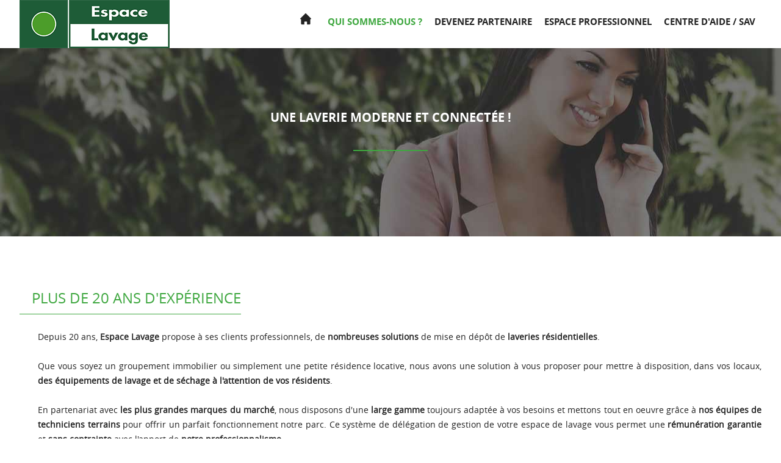

--- FILE ---
content_type: text/html; charset=UTF-8
request_url: https://www.espacelavage.com/a-propos/
body_size: 3447
content:
<!DOCTYPE html>
<html lang="fr">
<head>
	<title>Espace Lavage | Qui sommes-nous ? </title>
	<meta name="title" content="Espace Lavage | Qui sommes-nous ? " />
	<meta name="description" lang="fr" content="Proposer à vos résidents l'espace lavage qu'ils attendent !" />
	<meta name="identifier-url" content="https://www.espacelavage.com/" />
	<meta name="viewport" content="width=device-width, initial-scale=1, minimum-scale=1, maximum-scale=1, user-scalable=no" />
	<meta http-equiv="Content-Type" content="text/html; charset=UTF-8" />
	<meta name="robots" content="index,follow" />	
	<link rel="icon" type="image/png" href="https://www.espacelavage.com/imgs/favicon.png" />	
	<link rel="shortcut icon" type="image/x-icon" href="https://www.espacelavage.com/imgs/favicon.ico" />
	<link rel="stylesheet" type="text/css" href="https://www.espacelavage.com/css/espacelavage.1738094004.css" media="screen" />
			<link rel="stylesheet" type="text/css" href="https://www.espacelavage.com/css/global.css" media="screen" />
			<link rel="stylesheet" type="text/css" href="https://www.espacelavage.com/css/font-awesome.min.css" media="screen" />
			<link rel="stylesheet" type="text/css" href="https://www.espacelavage.com/css/minibar.min.css" media="screen" /><link rel="stylesheet" type="text/css" href="https://www.espacelavage.com/css/jquery-ui.css" media="screen" />
		<link rel="stylesheet" type="text/css" href="https://www.espacelavage.com/css/sweetalert2.min.css" media="screen" />	<script type="text/javascript" src="https://www.espacelavage.com/js/jquery-1.7.min.js"></script>
	<script type="text/javascript" src="https://www.espacelavage.com/js/jquery-ui.min.js"></script>	
	<script type="text/javascript" src="https://www.espacelavage.com/js/jquery.alerts.js"></script>
	<script type="text/javascript" src="https://www.espacelavage.com/js/raphael.min.js"></script>	
	<script type="text/javascript" src="https://www.espacelavage.com/js/sweetalert2.min.js"></script>
	<script type="text/javascript" src="https://cdnjs.cloudflare.com/ajax/libs/Chart.js/3.5.1/chart.min.js"></script>
	
		
	<!-- Global site tag (gtag.js) - Google Analytics -->
	<script async src="https://www.googletagmanager.com/gtag/js?id=UA-110678126-2"></script>
	<script>
	  window.dataLayer = window.dataLayer || [];
	  function gtag(){dataLayer.push(arguments);}
	  gtag('js', new Date());

	  gtag('config', 'UA-110678126-2');
	</script>
</head>
<body>
	<div id="loadingGif"></div>
	<div id="bodyContener">
		<div class="reg_contentTop">	
	<div class="reg_content">	
		<div class="reg_topGauche">
			<a href="https://www.espacelavage.com/" title="Espace Lavage"><img src="https://www.espacelavage.com/imgs/logo.espace-lavage.png" alt="Espace Lavage" /></a>
		</div>		
		<div class="reg_topDroite">	
			<div class="contentMenuTop">
				<div class="menuTab" id="primary_nav_wrap">
					<div class="menuRow">
								<div class="menuCell resp"><a title="">Menu</a></div><div class="menuCell"><a href="https://www.espacelavage.com/" title="Espace Lavage | " class=" home"></a></div><ul class="menuCell">
											<li><a id="espace-client" title="Espace Lavage | Qui sommes-nous ? " class=" sel none">Qui sommes-nous ? </a>
											    <ul class="espace-client-dropdown-menu">
													<li><a href="https://www.espacelavage.com/ils-nous-font-confiance/">Nos références</a></li>
												</ul>
											</li>
										</ul><div class="menuCell"><a href="https://www.espacelavage.com/contact/" title="Espace Lavage | Devenez partenaire" class=" none">Devenez partenaire</a></div><div class="menuCell"><a href="https://www.espacelavage.com/espace-professionnel/" title="Espace Lavage | Espace professionnel" class=" none">Espace professionnel</a></div><div class="menuCell"><a href="https://www.espacelavage.com/aide/" title="Espace Lavage | Centre d'aide / SAV" class=" none">Centre d'aide / SAV</a></div></div>				</div>	
			</div>
		</div>
		<div class="fin"></div>
	</div>	
</div>
<div>
	<!-- Intro SEO -->
	<div>	
		<div class="bgParallax about" style="background:url('https://www.espacelavage.com/imgs/cover/img.espace-lavage-a-propos.jpg')  center center repeat fixed;">
			<div class="reg_content">
				<h1>Une laverie moderne et connectée ! </h1>
				<hr class="hr" />
				<h2></h2>			
			</div>
		</div>		
	</div>	
	<!-- Societe -->
	<div class="societe">
		<div class="reg_content">
			<div class="titre">
				<h3 class="flol">Plus de 20 ans d'expérience</h3>	
				<div class="fin"></div>
			</div>						
			<p>Depuis 20 ans, <b>Espace Lavage </b>propose à ses clients professionnels, de <b>nombreuses solutions</b> de mise en dépôt de<b> laveries résidentielles</b>.<br />
<br />
Que vous soyez un groupement immobilier ou simplement une petite résidence locative, nous avons une solution à vous proposer pour mettre à disposition, dans vos locaux, <b>des équipements de lavage et de séchage à l'attention de vos résidents</b>.<br />
<br />
En partenariat avec <b>les plus grandes marques du marché</b>, nous disposons d'une <b>large gamme</b> toujours adaptée à vos besoins et mettons tout en oeuvre grâce à <b>nos équipes de techniciens terrains</b> pour offrir un parfait fonctionnement notre parc. Ce système de délégation de gestion de votre espace de lavage vous permet une <b>rémunération garantie</b> et <b>sans contrainte</b> avec l'apport de <b>notre professionnalisme</b>.<br />
<br />
Notre équipe commerciale est à votre disposition pour vous rencontrer et vous proposer <b>la meilleure solution du marché</b>.<br />
<br />
Proposer à vos résidents l'espace lavage qu'ils attendent ! </p>
			<div>
				<a href="https://www.espacelavage.com/contact/" title="Espace Lavage | Nous contacter" class="btnSpe vert flor">Nous contacter</a>
				<div class="fin"></div>	
			</div>			
		</div>
	</div>	
	<!-- Carte -->
	<div class="carte">
		<div class="reg_content">
			<div class="titre">
				<h3 class="flol">Espace Lavage en France et ailleurs</h3>
				<div class="fin"></div>
			</div>
			<h4>Zones géographiques où se situent nos laveries</h4>		
			<div id="map-canvas"></div>			
		</div>
	</div>		
</div><div class="reg_contentBot">
<div class="part1"> 
		<div class="reg_content">
			<div id="logos">
				<ul><li>
					<img src="https://www.espacelavage.com/imgs/partenaire/bottom/hec.png" alt="HEC" />
					</li><li>
					<img src="https://www.espacelavage.com/imgs/partenaire/bottom/residhome.png" alt="Residhome" />
					</li><li>
					<img src="https://www.espacelavage.com/imgs/partenaire/bottom/armee-de-lair.png" alt="Armée de l'air" />
					</li><li>
					<img src="https://www.espacelavage.com/imgs/partenaire/bottom/armee-de-terre.png" alt="Armée de Terre" />
					</li><li>
					<img src="https://www.espacelavage.com/imgs/partenaire/bottom/disneyland.png" alt="Disneyland Paris" />
					</li><li>
					<img src="https://www.espacelavage.com/imgs/partenaire/bottom/espacelavage-logo-partenaire-cvcve.png" alt="Cdc habitat" />
					</li><li>
					<img src="https://www.espacelavage.com/imgs/partenaire/bottom/ingenico.png" alt="Ingenico" />
					</li><li>
					<img src="https://www.espacelavage.com/imgs/partenaire/bottom/lescrous.png" alt="Les Crous" />
					</li><li>
					<img src="https://www.espacelavage.com/imgs/partenaire/bottom/miele.png" alt="Miele" />
					</li><li>
					<img src="https://www.espacelavage.com/imgs/partenaire/bottom/espacelavage-logo-partenaire-ybmsm.png" alt="Center parcs" />
					</li><li>
					<img src="https://www.espacelavage.com/imgs/partenaire/bottom/espacelavage-logo-partenaire-gphvd.png" alt="Odalys" />
					</li></ul>
			</div>
		</div>
	</div>	<div class="part2"> 
		<div class="reg_content">
			<div class="botTab">			
				<div class="botRow">
					<div class="botCell flol">
						<div class="liens">
							<h2>Navigation</h2>
							<div> 
							<a href="https://www.espacelavage.com/" title="Espace Lavage | Accueil" class=" none">Accueil</a><a href="https://www.espacelavage.com/a-propos/" title="Espace Lavage | Qui sommes-nous ? " class=" none">Qui sommes-nous ? </a><a href="https://www.espacelavage.com/contact/" title="Espace Lavage | Devenez partenaire" class=" none">Devenez partenaire</a><a href="https://www.espacelavage.com/aide/" title="Espace Lavage | Centre d'aide / SAV" class=" none">Centre d'aide / SAV</a><a href="https://www.espacelavage.com/espace-professionnel/" title="Espace Lavage | Espace professionnel" class=" none">Espace professionnel</a>								<a href="https://www.espacelavage.com/mentions-legales/" title="Espace Lavage | Mentions légales">Mentions légales</a> 	
								<a href="https://www.espacelavage.com/plan-du-site/" title="Espace Lavage | Plan du site">Plan du site</a> 	
							</div>
						</div>
					</div>					
					<div class="botCell flol">
						<div class="liens">
							<h2>Activités</h2>
							<div> 
							<a href="https://www.espacelavage.com/equipements-professionnels/" title="Espace Lavage | Equipements professionnels" class=" none">Equipements professionnels</a><a href="https://www.espacelavage.com/espace-lavage/" title="Espace Lavage | Espace Lavage" class=" none">Espace Lavage</a><a href="https://www.espacelavage.com/lave-linge-en-residence/" title="Espace Lavage | Lave-linge en résidence" class=" none">Lave-linge en résidence</a><a href="https://www.espacelavage.com/residence-etudiante/" title="Espace Lavage | Résidence étudiante" class=" none">Résidence étudiante</a><a href="https://www.espacelavage.com/solutions-de-mise-en-depot/" title="Espace Lavage | Solutions de mise en dépôt " class=" none">Solutions de mise en dépôt </a><a href="https://www.espacelavage.com/gestion-laverie/" title="Espace Lavage | Gestion laverie" class=" none">Gestion laverie</a><a href="https://www.espacelavage.com/machine-a-laver-professionnelle/" title="Espace Lavage | Machine à laver professionnelle" class=" none">Machine à laver professionnelle</a>	
							</div>
						</div>
					</div>				
					<div class="botCell flol">
						<div class="liens">
							<h2>Villes</h2>
							<div> 
								<h3>Paris</h3>							
								<h3>Lyon</h3>					
								<h3>Lille</h3>
								<h3>Nantes</h3>								
								<h3>Bordeaux</h3>
								<h3>Strasbourg</h3>
								<h3>-</h3>
							</div>
						</div>
					</div>						
					<div class="botCell flol">
						<div class="liens">
							<h2>Services</h2>
							<div> 
								<h3>Espace lavage</h3>
								<h3>Laverie</h3>
								<h3>Lave linge résidence</h3>							
								<h3>Résidence étudiante</h3>
								<h3>Solutions de mise en dépôt</h3>							
								<h3>Laverie connectée</h3>
								<h3>Laverie résidentielle</h3>								
							</div>
						</div>
					</div>				
					<div class="botCell flol">
						<div class="contact">
							<h2>Siège social</h2>
							<div> 
								<cite class="loc">ZAC de Romainvilliers  <br />
2, impasse des Paillons <br />
 77700 Bailly Romainvilliers <br />
 Marne la Vallée <br />
 France </cite>
								<cite class="phone">09 80 80 12 18</cite> 	
							</div>
						</div>
					</div>	
					<div class="fin"></div>
				</div>
			</div>
		</div>
	</div>		
	<div class="part3"> 
		<div class="reg_content">
			<div>
				<span>  
					&copy; Copyright 2026-2026 <b>&nbsp;Espace Lavage&nbsp;</b> All rights reserved | 
					<a href="https://www.espacelavage.com/mentions-legales/" title="Espace Lavage | Mentions légales">Mentions légales</a> |  
					<a href="https://www.espacelavage.com/plan-du-site/" title="Espace Lavage | Plan du site">Plan du site</a> | 
					Design et réalisation <a href="http://www.3beesonline.com/" title="3 Bees Online SAS" class="3bees" target="_blank" >3 Bees Online SAS</a>
				</span> 
			</div>	
		</div>
	</div>
</div>	</div>
	<script type="text/javascript">window.$crisp=[];window.CRISP_WEBSITE_ID="9d65c5b3-bdab-42af-ab84-48bd4348592f";(function(){d=document;s=d.createElement("script");s.src="https://client.crisp.im/l.js";s.async=1;d.getElementsByTagName("head")[0].appendChild(s);})();</script><script type="text/javascript" src="https://maps.googleapis.com/maps/api/js?key=AIzaSyCc5kxxsTSh41ZTjQTekoeunpSHQS1RlPc&amp;sensor=false"></script><script src="https://cdn.jsdelivr.net/npm/sweetalert2@9"></script><script type="text/javascript" src="https://www.espacelavage.com/js/espacelavage.global.1738094004.js"></script><script type="text/javascript" src="https://www.espacelavage.com/js/espacelavage.about.1738094004.js"></script>	<script>
		$(window).scroll(function() {
			//	If on top fade the bouton out, else fade it in
			if ( $(window).scrollTop() == 0 )
			$('#returnOnTop').fadeOut();
			else
			$('#returnOnTop').fadeIn();
		});

		// ALERT COVID
			</script>		
</body>
</html>


--- FILE ---
content_type: text/css
request_url: https://www.espacelavage.com/css/espacelavage.1738094004.css
body_size: 12207
content:
/**********
 * Global *
 *********/
 
html{
	margin: 0px;
	padding: 0px;
	color: #000;
	font-size: 12px;
	border: 0px solid transparent;
	font-family: OpenSans-Regular,Arial,sans-serif;
}
body{
	margin: 0px;
	padding: 0px;
	width: 100%; 
}
a { 
	outline: none;
	text-decoration: none;
	cursor: pointer;
	color: inherit;
}
img { border: none; }

:focus {outline:none;}
::-moz-focus-inner {border:0;}

::-moz-selection { color: #FFF; background: #3ea73f; }
::selection  { color: #FFF; background: #3ea73f; }

.flol{ float: left; }
.flor { float: right; }
.alc{ text-align: center; }
.alr{ text-align: right; }
.prel { position: relative; }

.fin{
	clear:both;
	line-height:0;
	height:0;
	font-size:1px;
}

#strErreur, #strInfo{ display: none; }

.w40{ width: 40%; }
.w60{ width: 60%; }

::-webkit-input-placeholder { /* WebKit, Blink, Edge */
	font-size: 14px;
}
:-moz-placeholder { /* Mozilla Firefox 4 to 18 */
	font-size: 14px;
}
::-moz-placeholder { /* Mozilla Firefox 19+ */
	font-size: 14px;
}
:-ms-input-placeholder { /* Internet Explorer 10-11 */
	font-size: 14px;
}
:placeholder-shown { /* Standard */
	font-size: 14px;
}

/**********/

h1,h2,h3,h4{ margin: 0px; }

a.afficher{
	display: block;
	background: url('/imgs/picto/picto.action.png') left -52px no-repeat;
	padding: 0 0 5px 25px;
}

.w55{ width: 55%!important; }
.w70{ width: 70%!important; }
.w80{ width: 80%!important; }
.w100{ width: 100%!important; }
.marT10{ margin: 10px 0 0 0; }
.padT15{ padding: 15px 0 0 0; }
.padTB20{ padding: 20px 0; }
.padR30{ padding: 0 30px 0 0; }
.padT30{ padding: 30px 0 0 0; }
.mar0auto{ margin: 0 auto; }
.g-recaptcha {
	margin: 15px 0;
}

/********	
 * FONT *
 *******/

@font-face{ 
	font-family: OpenSans-Italic;
	src: url('/font/OpenSans-Italic/opensans-italic-webfont.eot');
	src: url('/font/OpenSans-Italic/opensans-italic-webfont.eot?#iefix') format('embedded-opentype'),
		 url('/font/OpenSans-Italic/opensans-italic-webfont.woff') format('woff'),
		 url('/font/OpenSans-Italic/opensans-italic-webfont.ttf') format('truetype'),
		 url('/font/OpenSans-Italic/opensans-italic-webfont.svg#OpenSans-Italic') format('svg');
	font-weight: 400;
	font-style: normal;
	font-stretch: normal;
	unicode-range: U+0020-25CA;
	filter: alpha(opacity=99);
}
@font-face{ 
	font-family: OpenSans-Light;
	src: url('/font/OpenSans-Light/opensans-light-webfont.eot');
	src: url('/font/OpenSans-Light/opensans-light-webfont.eot?#iefix') format('embedded-opentype'),
		 url('/font/OpenSans-Light/opensans-light-webfont.woff') format('woff'),
		 url('/font/OpenSans-Light/opensans-light-webfont.ttf') format('truetype'),
		 url('/font/OpenSans-Light/opensans-light-webfont.svg#OpenSans-Light') format('svg');
	font-weight: 400;
	font-style: normal;
	font-stretch: normal;
	unicode-range: U+0020-25CA;
	filter: alpha(opacity=99);
}
@font-face{ 
	font-family: OpenSans-Regular;
	src: url('/font/OpenSans-Regular/opensans-regular-webfont.eot');
	src: url('/font/OpenSans-Regular/opensans-regular-webfont.eot?#iefix') format('embedded-opentype'),
		 url('/font/OpenSans-Regular/opensans-regular-webfont.woff') format('woff'),
		 url('/font/OpenSans-Regular/opensans-regular-webfont.ttf') format('truetype'),
		 url('/font/OpenSans-Regular/opensans-regular-webfont.svg#OpenSans-Regular') format('svg');
	font-weight: 400;
	font-style: normal;
	font-stretch: normal;
	unicode-range: U+0020-25CA;
	filter: alpha(opacity=99);
}
@font-face{ 
	font-family: OpenSans-SemiBold;
	src: url('/font/OpenSans-SemiBold/opensans-semibold-webfont.eot');
	src: url('/font/OpenSans-SemiBold/opensans-semibold-webfont.eot?#iefix') format('embedded-opentype'),
		 url('/font/OpenSans-SemiBold/opensans-semibold-webfont.woff') format('woff'),
		 url('/font/OpenSans-SemiBold/opensans-semibold-webfont.ttf') format('truetype'),
		 url('/font/OpenSans-SemiBold/opensans-semibold-webfont.svg#OpenSans-Bold') format('svg');
	font-weight: 400;
	font-style: normal;
	font-stretch: normal;
	unicode-range: U+0020-25CA;
	filter: alpha(opacity=99);
}
@font-face{ 
	font-family: OpenSans-Bold;
	src: url('/font/OpenSans-Bold/opensans-bold-webfont.eot');
	src: url('/font/OpenSans-Bold/opensans-bold-webfont.eot?#iefix') format('embedded-opentype'),
		 url('/font/OpenSans-Bold/opensans-bold-webfont.woff') format('woff'),
		 url('/font/OpenSans-Bold/opensans-bold-webfont.ttf') format('truetype'),
		 url('/font/OpenSans-Bold/opensans-bold-webfont.svg#OpenSans-Bold') format('svg');
	font-weight: 400;
	font-style: normal;
	font-stretch: normal;
	unicode-range: U+0020-25CA;
	filter: alpha(opacity=99);
}
@font-face{ 
	font-family: OpenSans-ExtraBold;
	src: url('/font/OpenSans-ExtraBold/opensans-extrabold-webfont.eot');
	src: url('/font/OpenSans-ExtraBold/opensans-extrabold-webfont.eot?#iefix') format('embedded-opentype'),
		 url('/font/OpenSans-ExtraBold/opensans-extrabold-webfont.woff') format('woff'),
		 url('/font/OpenSans-ExtraBold/opensans-extrabold-webfont.ttf') format('truetype'),
		 url('/font/OpenSans-ExtraBold/opensans-extrabold-webfont.svg#OpenSans-ExtraBold') format('svg');
	font-weight: 400;
	font-style: normal;
	font-stretch: normal;
	unicode-range: U+0020-25CA;
	filter: alpha(opacity=99);
}


/***************
*** JS ALERT ***
***************/

#popup_container {
	font-size: 14px;
	min-width: 300px; /* Dialog will be no smaller than this */
	max-width: 600px; /* Dialog will wrap after this width */
	border: solid 2px #3ea73f;
	color: #000;
	-moz-border-radius: 5px;
	-webkit-border-radius: 5px;
	border-radius: 5px;
	font-family: OpenSans-Regular,Arial,sans-serif;
}
#popup_title{
	font-size: 14px;
	font-weight: bold;
	text-align: center;
	line-height: 1.75em;
	color: #FFF;
	background: rgba(71, 199, 58, 0.6);
	background-color : #3ea73f\9; /* IE8 */  
	*background-color : #3ea73f; /* IE7 */
	border-bottom: solid 1px #3ea73f;
	cursor: default;
	padding: 0em;
	margin: 0em;
	padding: 5px 0;
}
#popup_content{
	background: #373634 0 0 repeat;
	padding: 1em 1.75em;
	margin: 0em;
	color: #FFF;
}
#popup_content input{
	display: table;
	font-size: 14px;
	color: #FFF;
	border: solid 1px #3ea73f;
	padding: 5px;
	text-transform: uppercase;
	background: none;
	cursor: pointer;
	margin: 0 auto;
	display : block\9; /* IE8 */  
	*display : block; /* IE7 */
	width : 10%\9; /* IE8 */  
	*width : 10%; /* IE7 */
}
#popup_content.alert #popup_message {
	background: url('/imgs/picto.info.png') 0 0 no-repeat;
}
#popup_content.confirm #popup_message{
	background: url('/imgs/picto.important.png') 0 0 no-repeat;
}
#popup_content.prompt #popup_message{
	background: url('/imgs/picto.help.png') 0 0 no-repeat;
}
#popup_message {
	padding-left: 48px;
	min-height: 32px;
}
#popup_panel {
	text-align: center;
	margin: 1em 0em 0em 1em;
}
#popup_prompt {
	margin: .5em 0em;
}


/********************
**** LOADING GIF ****
********************/


#loadingGif {
	position: fixed;
	left: 0px;
	top: 0px;
	width: 100%;
	height: 100%;
	z-index: 9999;
	background: url('/imgs/picto/Preloader_11.gif') center no-repeat #ffffff;
}


/********************
**** BACK TO TOP ****
********************/

#returnOnTop {
    background: url('/imgs/picto/picto.backtotop.png') no-repeat;
    bottom: 1%;
    cursor: pointer;
    display: none;
    filter: alpha(opacity = 50); /* IE < 8 */
    height: 48px;
    opacity: 0.5;
    position: fixed;
    right: 1%;
    width: 48px;
}
#returnOnTop:hover {
    filter: alpha(opacity = 100); /* IE < 8 */
    opacity: 1;
}


/*************
**** BODY ****
**************/

.reg_contentTop{
	width:100%; 
	max-width:1280px; 
	margin:0 auto;
}
.reg_content {
	width: 98%;
	max-width:1280px; 	
	display:block;
	margin: 0 auto;
}

.roundStats{
	font-size: 14px;	
	text-align: center;
	padding: 15px;
	flex-basis: 10%;
	display: block;
    -webkit-transition: all 0.2s ease-in;
    -moz-transition: all 0.2s ease-in;
    -o-transition: all 0.2s ease-in;
    transition: all 0.2s ease-in;		
}
.roundStats .img{
	border-radius: 90px; 
	width: 50%;
	margin: 0 auto 10px auto;
	padding: 15px;
}
.roundStats .img img{ display: block; width: 100%; max-width: 70px; margin: 0 auto; }
.roundStats strong{
	font-size: 26px;
}
.roundStats.orange{ border: solid 2px #ff9f1a; }
.roundStats.orange:hover{ background: rgba(255,159,26,0.2); }
.roundStats.orange .img{ background: #ff9f1a; }

.roundStats.green{ border: solid 2px #1e5c37; }
.roundStats.green:hover{ background: rgba(30,92,55,0.2); }
.roundStats.green .img{ background: #1e5c37; }

.roundStats.red{ border: solid 2px #ed1b24; }
.roundStats.red:hover{ background: rgba(237,27,36,0.2); }
.roundStats.red .img{ background: #ed1b24; }

.roundStats.blue{ border: solid 2px #6b91ff; }
.roundStats.blue:hover{	background: rgba(107,145,255,0.2); }
.roundStats.blue .img{ background: #6b91ff; }

.roundStats.bluen{ border: solid 2px #002756; }
.roundStats.bluen:hover{ background: rgba(0,39,86,0.2); }
.roundStats.bluen .img{ background: #002756; }

.roundStats.grey{ border: solid 2px #c2c2c2; }
.roundStats.grey:hover{	background: rgba(194,194,194,0.2); }
.roundStats.grey .img{ background: #c2c2c2; }

.roundStats.violet{ border: solid 2px #8C73B2; }
.roundStats.violet:hover{ background: rgba(140,115,178,0.2); }
.roundStats.violet .img{ background: #8C73B2; }

.roundStats.yellow{ border: solid 2px #f2d600; }
.roundStats.yellow:hover{ background: rgba(242,214,0,0.2); }
.roundStats.yellow .img{ background: #f2d600; }

.ui-widget{
	font-family: OpenSans-Regular,Arial,sans-serif!important;
}
.ui-tabs-anchor{
	font-size: 16px;
	font-weight: 600;
}

.machine a, .machine .link{ height: 200px; }
.machine a.attente, .machine .link.attente{ background: url('/imgs/picto/washing-machine-attente.png') center no-repeat; background-size: 30%;  color: #FCEA0F;}
.machine a.libre, .machine .link.libre{ background: url('/imgs/picto/washing-machine-libre.png') center no-repeat; background-size: 30%;  color: #33b7d6;}
.machine a.libre.sl, .machine .link.libre.sl{ background: url('/imgs/picto/washing-machine-libre-sl.png') center no-repeat; background-size: 30%;  color: #f5c059;}
.machine a.occupee, .machine a.hs, .machine .link.occupee, .machine .link.hs { background: url('/imgs/picto/washing-machine-occupe.png') center no-repeat; background-size: 30%;  color: #cc0d36;}
.machine-occupancy-list .machine strong{
	font-size: 20px;
	font-weight: normal;
	display:block;
	text-align:center;
	position: absolute;
	top: 0px;
	left: 50%;
	transform: translate(-50%, 0%);
}
.machine-occupancy-list .machine cite{
	color: #000;
	font-size: 4em;
	font-weight: normal;
	font-style:normal;
	display:block;
	text-align:center;
	position:absolute;
	top: 53%;
	left: 50%;
	transform: translate(-50%, -50%);
	font-family: 'Kankin Regular', Arial, sans-serif;
	position: absolute;
	padding: 0px;
}
.machine-occupancy-list .machine span{
	color: #3AB7D6;
	font-size: 16px;
	font-weight: normal;
	display:block;
	text-align:center;
}
.machine-occupancy-list .machine .attente cite,
.machine-occupancy-list .machine .attente span{ color: #FCEA0F; }
.machine-occupancy-list .machine .libre cite,
.machine-occupancy-list .machine .libre span{ color: #33b7d6; }
.machine-occupancy-list .machine .libre cite.sl,
.machine-occupancy-list .machine .libre span.sl{ color: #f5c059; }
.machine-occupancy-list .machine .occupee cite,
.machine-occupancy-list .machine .occupee span,
.machine-occupancy-list .machine .hs cite,
.machine-occupancy-list .machine .hs span{ color: #cc0d36; }
.machine-occupancy-list .machine span.infos-max-weight {
	text-transform: uppercase;
	font-size: 1.2em;
	position: absolute;
	left: 50%;
	top: 165px;
	transform: translate(-50%);
}


/********
*  TOP  *
*********/

/** MENU **/

.reg_topGauche img{width: auto;}
.reg_topGauche { float: left;}
.reg_topDroite { float: right;}
.reg_topGauche a,
.reg_topGauche img{ display: block;}

.menuTab {
	display: table;   
	margin: 0 auto;
	padding: 12px 0;
}
.menuRow {display: table-row;}
.menuCell {
	display: table-cell;
    text-align: center;
}
.menuTab .menuRow .menuCell.resp{ display: none; }
.menuTab .menuRow .menuCell.resp a{  
	cursor:pointer;
	background: url('/imgs/picto/picto.menu.png') left center no-repeat;
	padding:5px 0 5px 35px;
	margin:0;
	font-family: OpenSans-Regular,Arial,sans-serif;		
	color: #3ea73f;	
	display:block;
	text-align:left;
	font-size:18px;
	display:table;
	margin:0 auto;
}
.menuCell a {
	position: relative;
	display: inline-block;
	outline: none;
	color: #232323; 
	font-size: 15px; 
	margin: 0 10px;
	text-align: center;
	text-transform: uppercase;
	font-family: OpenSans-Bold,Arial,sans-serif;
	padding: 15px 0;	
}
.menuCell a:hover{color:#999999;}
.menuCell a.home {
	background: url('/imgs/picto/picto.homeMenu.png') center -20px no-repeat; 
	display: block;
    height: 20px;
    margin: 0 16px;
    padding: 0;
    width: 20px;
}
.menuCell a :hover,
.menuCell a :focus {
	outline: none;
	color:#999999;
}
.menuCell a.home.sel,
.menuCell a.home:hover{background: url('/imgs/picto/picto.homeMenu.png') center 0 no-repeat}
.menuCell a:hover{color:#3ea73f;}
.menuCell a.sel{color:#3ea73f;    font-family: OpenSans-Bold,Arial,sans-serif;	}
.reg_topGauche a{ display: block;}
.reg_topGauche img{ 
	display: block; 
    -webkit-transition: all 0.2s ease-in;
    -moz-transition: all 0.2s ease-in;
    -o-transition: all 0.2s ease-in;
    transition: all 0.2s ease-in;		
}
.tableSTD {
    border: medium none transparent;
    border-collapse: collapse;
	border-spacing: 0;
    margin: 20px 0;
    width: 100%;
}
.tableSTD tr th {
	border-bottom: 1px solid #000;
    color: #000;
    font-size: 13px;
    padding: 10px;
    text-align: left;
    text-transform: uppercase;
}
.tableSTD tr td {
	border-bottom: 1px solid #ddd;
    color: #000;
    font-size: 13px;
    padding: 10px;
    text-align: left;
}

/* DROPDOWN MENU */
#primary_nav_wrap ul{
	list-style: none;
	position: relative;
	margin: 0;
	padding: 0;
}
#primary_nav_wrap ul a{
	display: block;
	text-decoration: none;
}
#primary_nav_wrap ul li{
	position: relative;
	margin: 0;
	padding: 0;
}
#primary_nav_wrap ul ul{
	display: none;
	position: absolute;
	top: 100%;
	right: 1%;
	background: #fff;
	padding: 0;
	z-index: 10;
}
#primary_nav_wrap ul ul li{
	width: 200px;
}
#primary_nav_wrap ul ul li a{
	font-size: 1em;
	background-color: #e2e2e2;
	color: #a1a1a1;
	margin: 1px 0;
	padding: 10px;
	text-align: left;
	letter-spacing: 0.5px;
}
#primary_nav_wrap ul ul li a:hover{
	background-color: #ffffff;
}
#primary_nav_wrap ul ul ul{
	top: 0;
	left: 100%;
}
#primary_nav_wrap ul li:hover > ul{
	display: block;
}

/* ACCES ESPACE PRO */
.espacepro-login-box{
	width: 40em;
	padding: 2em 5em;
}
.espacepro-login-box-title{
	flex-direction: column;
}
.espacepro-login-box-title strong,
.espacepro-login-box-title i{
	color: #3ea73f;
	font-weight: 400;
}
.espacepro-login-box form input:not([type="checkbox"]),
.espacepro-login-box form label{
	display: block;
	width: 100%;
}
.espacepro-login-box form input:not([type="checkbox"]){
	padding: 8px;
	border: 1px solid #b1b1b1;
}
.espacepro-login-box form label{
	text-align: left;
	margin: 10px 0 5px 0;
	font-style: italic;
	color: #3ea73f;
}
.espacepro-login-box fieldset{
	border: none;
}
.espacepro-login-box form .actions{
	display: flex;
	justify-content: space-between;
}
.espacepro-login-box form .actions cite a{
	font-size: 10px;
	color: #3ea73f;
}
.espacepro-login-box form .actions label{
	font-size: 10px;
	color: #3ea73f;
	width: auto;
	display: inline-block;
	vertical-align: super;
}

/* INSCRIPTION */
.no_account {
	text-align: right; 
	display: block;
	color: #3ea73f;
	padding: 10px 0 0 0;
	-webkit-transition: padding 0.2s ease-out;
    -moz-transition: padding 0.2s ease-out;
    -o-transition: padding 0.2s ease-out;
    transition: padding 0.2s ease-out;
}
.no_account:hover {
	padding-right: 5px;
	-webkit-transition: padding 0.2s ease-in;
    -moz-transition: padding 0.2s ease-in;
    -o-transition: padding 0.2s ease-in;
    transition: padding 0.2s ease-in;
}

/* CUSTOM CHECKBOX */
form input[type=checkbox] { display:none; } /* to hide the checkbox itself */
form input[type=checkbox] + label:before {
	font-family: "FontAwesome";
	display: inline-block;
	font-weight: 200;
	font-size: 30px;
	vertical-align: middle;
}

form input[type=checkbox] + label:before { content: "\f096"; } /* unchecked icon */
form input[type=checkbox] + label:before { letter-spacing: 10px; } /* space between checkbox and label */
form input[type=checkbox]:checked + label:before { content: "\f046"; color: #22a1d6;} /* checked icon */

/*************
*** BOTTOM ***
**************/

.part1 {padding: 50px 0;}

.suga-slider-wrap {
  overflow: hidden;
  margin: 1em;
}
.suga-slider-group {
  &:before,
  &:after {
    content: " ";
    display: table;
  }

  &:after {
    clear: both;
  }
}
.suga-slide {
  float: left;
  position: relative;
  margin-left: 0;
}
#logos  {margin:0;}
#logos .suga-container{width:100%}
#logos .suga-container img { 
	display:block; 
	width:210px;
	height:120px;
}
#logos .suga-container ul li{ 
	display:block; 
	list-style: none;
	margin:0;
	padding:0;
}
#logos .suga-container ul{ 
	margin:0;
	padding:0;
}


/** PART 2 ***/

.botCell{width:20%;}

.part2{
	padding: 40px 0; 
	background: #232323;
}
.part2 .propos h2,
.part2 .liens h2,
.part2 .contact h2{
	font-family: OpenSans-ExtraBold,Arial,sans-serif;	
    font-size: 16px;
    padding: 10px 0;
    color:#FFFFFF;
	font-weight:normal;
    text-transform: uppercase;
	text-align:justify;	
	display:block;
}
.part2 .liens a,
.part2 .liens cite,
.part2 .liens h3 {
	display:block;
    font-size: 12px;
    padding: 5px 0;
    color:#FFFFFF;
	text-align:left;
	font-style:normal;
}
.part2 .liens h3 {
	display:block;
    font-size: 12px;
    padding: 5px 0 ;
	color: #999999;
	text-align:left;
	font-style:normal;
	line-height:15px;
	font-family: OpenSans-Italic,Arial,sans-serif;
	font-weight:normal;
	text-transform:inherit;
	border:none;
}
.part2 .liens a:hover {color:#999999;}
.part2 .contact cite {
	display:block;
    font-size: 12px;
	color: #999999;
	text-align:left;
	font-style:normal;
	line-height:22px;
	font-family: OpenSans-Italic,Arial,sans-serif;	
}
.part2 .contact cite.loc{ padding: 0 0 10px 25px; background: url('/imgs/picto/picto.location.png') 0 2px no-repeat; }
.part2 .contact cite.phone{ padding: 6px 0 6px 25px; background: url('/imgs/picto/picto.phone.png') 0 6px no-repeat; }
.part2 .contact cite.mail{ padding: 6px 0 0 25px; background: url('/imgs/picto/picto.mail.png') 0 6px no-repeat; }

/*** AIDE ***/
.aide h2{
	text-align: left;
	font-size: 24px;
	font-weight: normal;
	font-family: OpenSans-Bold,Arial,sans-serif;
	padding: 0 0 20px 0;
}
.aide h2.final{
	font-size: 22px;
	text-align: left;
	padding: 0 0 10px 0;
	border-bottom: solid 1px #999;
}
.imgAide{ margin: 0 auto 10px auto; width: 86%; }
.imgAide img{ display: block; float: left; width: 49%; margin: 0 3px 3px 0; }
.youtube{ width: auto; margin: 20px auto 0 auto; display: table; }

.contentAide{ width: 90%; margin: 0 auto; padding: 30px 0 100px 0; }
.contentAide.main{padding: 0 0 80px 0;}
.contentAide .blocAide{ width: 100%; }
.blocAide{ 
	font-size: 18px;
	font-weight: bold;
	padding: 0 0 0 10px;
}
.blocAide .fl{
	display: inline-block; 	
}
.blocAide a.pad{ 
	padding: 0 0 15px 5px; 
	display: inline-block; 
}
.blocAide h3{ 
	text-align: left;
	font-weight: normal;
	font-size: 20px;
    padding: 10px 0 0 0;		
}
.blocAide .finale{ 
	font-size: 16px;
	line-height: 22px;	
	padding: 20px 0 50px 20px;
	font-weight: normal;
}
.blocAide .finale img{ max-width: 100%; }
.blocAide .finale a{ 
	background: #3ea73f;
	color: #FFFFFF;
	border: solid 1px #3ea73f;
	font-family: OpenSans-Light,Arial,sans-serif;
	text-decoration: none!important;
	display: inline-block;
	padding: 5px 10px;
}
.blocAide.log h3{
	padding: 0; 
	text-transform: uppercase; 
	font-size: 16px; 
	font-weight: normal;
	font-family: OpenSans-SemiBold,Arial,sans-serif; 
}
.blocAide.log .border{
	border: 1px solid #39a53a;
	margin: 0 0 15px 0; 
}
.blocAide.log a.pad{
	padding: 15px 0px; 
	width: 100%;
	background: #FFF url('/imgs/picto/icon-9.png') right center no-repeat;
	-webkit-transition: all 0.2s ease-out;
    -moz-transition: all 0.2s ease-out;
    -o-transition: all 0.2s ease-out;
    transition: all 0.2s ease-out;
	color: #000;
}
.blocAide.log a:hover.pad{ 
	text-decoration: none; 
	background: #39a53a url('/imgs/picto/icon-9-white.png') right center no-repeat; 
	-webkit-transition: all 0.2s ease-in;
    -moz-transition: all 0.2s ease-in;
    -o-transition: all 0.2s ease-in;
    transition: all 0.2s ease-in;	
	color: #FFF;
}
.contentAide .fa.fa-search{line-height: 100%; padding: 2px 5px;}
.aide .fa.fa-question-circle{text-align: center; display: block; padding: 10px 0px;}
/*.contentAide #submitForm fieldset{padding: 50px; background: rgba(0,0,0,0.05); border-radius: 15px 0 15px 0;}*/
.codelaverie .formStd fieldset label.textStd{font-size: 16px;}
.codelaverie .btnStd{font-weight: bold; letter-spacing: 1px;}
.codelaverie .formStd fieldset input.textStd{background: #FFFFFF; font-size: 15px;}
.formDashboard label{
	font-size: 12px;
	padding: 15px;	
	width: 100%;
	white-space: nowrap;
	display: inline-block;
	text-align: center;
}
#cl{
	width: 80%; 
	border-radius: 25px; 
	margin: 0 auto; 
	display: block; 
	padding: 5px 0; 
	font-family: "OpenSans-Italic", Arial, sans-serif;
}
#tablecl{margin: 0 auto; width: 75%;}
#tablecl .btnStd.vert{
	border-radius: 30px; 
	font-size: 18px; 
	border: 1px solid #000000; 
	color: #000000; 
	font-family: "OpenSans-Regular", Arial, sans-serif; 
	padding: 15px 35px;
}

/* BLOC PRINCIPAL CENTRE AIDE */
.blocAide.none{ display: none; }
.blocAide.first.width33.flol{width: 33.3333333%; float: left; border: none; padding: 0; margin: 0 auto;}
.blocAide.first h3, .blocParent h3{text-align: center; display: block; font-size: 24px; font-weight: normal; }
.blocAide.first .pad:hover h3{background: none;  text-decoration: none;}
.blocAide.first a, .blocParent{
	width: 100%;
	position: relative;
	display: inline-block;
	padding: 70px 0 30px 0; 
	border: 1px solid #39a53a; 
	-webkit-transition: all 0.2s ease-in;
    -moz-transition: all 0.2s ease-in;
    -o-transition: all 0.2s ease-in;
    transition: all 0.2s ease-in;
}
.blocParent{
	padding: 50px 0 50px 25px;
	width: 90%;
}
.blocAide.first a:hover{
	background: rgba(62,167,63,1);
	-webkit-transition: all 0.2s ease-in;
    -moz-transition: all 0.2s ease-in;
    -o-transition: all 0.2s ease-in;
    transition: all 0.2s ease-in;
}
.blocAide.first a .picto, .blocParent .picto{ 
	position: absolute; 
	width: 88px; 
	height: 88px; 
	border: solid 1px #39a53a;
	display: inline-block;
	left: 50%;
	margin-left: -44px;
	top: -44px;
	-moz-border-radius: 50px;
	-webkit-border-radius: 50px;
	border-radius: 50px;
}
.blocParent .picto{
	left: 0%;
	top: 50%;
	margin-top: -44px;
}
.blocAide.first a:hover .picto{
	border: solid 1px #fff;
	-webkit-transition: all 0.2s ease-in;
    -moz-transition: all 0.2s ease-in;
    -o-transition: all 0.2s ease-in;
    transition: all 0.2s ease-in;	
}
.blocAide.first a .picto1, .blocParent .picto1{ 
	background: #FFF url('/imgs/picto/blanc-green/icon-1.png') center no-repeat;
}
.blocAide.first a:hover .picto1{
	background: #1e5c37 url('/imgs/picto/blanc-green/icon-1-white.png') center no-repeat;
}
.blocAide.first a .picto2, .blocParent .picto2{ 
	background: #FFF url('/imgs/picto/blanc-green/icon-2.png') center no-repeat;
}
.blocAide.first a:hover .picto2{
	background: #1e5c37 url('/imgs/picto/blanc-green/icon-2-white.png') center no-repeat;
}
.blocAide.first a .picto3, .blocParent .picto3{ 
	background: #FFF url('/imgs/picto/blanc-green/icon-3.png') center no-repeat;
}
.blocAide.first a:hover .picto3{
	background: #1e5c37 url('/imgs/picto/blanc-green/icon-3-white.png') center no-repeat;
}
.blocAide.first a .picto4, .blocParent .picto4{ 
	background: #FFF url('/imgs/picto/blanc-green/icon-4.png') center no-repeat;
}
.blocAide.first a:hover .picto4{
	background: #1e5c37 url('/imgs/picto/blanc-green/icon-4-white.png') center no-repeat;
}
.blocAide.first a .picto5, .blocParent .picto5{ 
	background: #FFF url('/imgs/picto/blanc-green/icon-5.png') center no-repeat;
}
.blocAide.first a:hover .picto5{
	background: #1e5c37 url('/imgs/picto/blanc-green/icon-5-white.png') center no-repeat;
}
.blocAide.first a .picto6, .blocParent .picto6{ 
	background: #FFF url('/imgs/picto/blanc-green/icon-6.png') center no-repeat;
}
.blocAide.first a:hover .picto6{
	background: #1e5c37 url('/imgs/picto/blanc-green/icon-6-white.png') center no-repeat;
}

.blocPad{padding: 40px 10px;}
.blocAide.first .blocImg,
.blocAide.first .blocLien{width: 100%;}
.blocAide.first img{display: block;}
.blocAide.first .bg1,
.blocAide.first .bg2,
.blocAide.first .bg3,
.blocAide.first .bg4,
.blocAide.first .bg5,
.blocAide.first .bg6,
.blocAide.first .bg7,
.blocAide.first .bg8,
.blocAide.first .bg9,
.blocAide.first .bg10{background: rgba(255,255,255,1);}
.contentAide.main .blocAide h3{padding: 0px 30px 0 20px;}
.aide .contentAide.main h2{
	font-size: 20px; 
	text-align: center; 
	font-weight: normal; 
	font-family: OpenSans-SemiBold,Arial,sans-serif;	
	padding: 10px 0 50px 0; 
	text-transform: uppercase;
}

/*.blocAide.first .img1{background: url('/imgs/picto/picto.lavage.png') center center no-repeat; width: 100%; height: 120px;}
.blocAide.first .img2{background: url('/imgs/picto/picto.paiement.png') center center no-repeat; width: 100%; height: 120px;}
.blocAide.first .img3{background: url('/imgs/picto/picto.lavelinge.png') center center no-repeat; width: 100%; height: 120px;}
.blocAide.first .img4{background: url('/imgs/picto/picto.sechelinge.png') center center no-repeat; width: 100%; height: 120px;}
.blocAide.first .img5{background: url('/imgs/picto/picto.general.png') center center no-repeat; width: 100%; height: 120px;}
.blocAide.first .img6{background: url('/imgs/picto/picto.general.png') center center no-repeat; width: 100%; height: 120px;}
.blocAide.first .img7{background: url('/imgs/picto/picto.general.png') center center no-repeat; width: 100%; height: 120px;}*/

/******************************/

/** PART 3 ***/

.part3 {
	padding:20px;
	background:#3ea73f;		
}
.part3 a.3bees{
	font-family: OpenSans-Bold,Arial,sans-serif;	
	font-size: 13px;	
}
.part3 span{
	display:table; 
	margin:0 auto;	
	font-family: OpenSans-Regular,Arial,sans-serif;	
	font-size:13px;	
	color:#FFFFFF;	
}
.part3 span b{
	font-family: OpenSans-Bold,Arial,sans-serif; 
	font-size:16px;
	font-weight: normal;
}


h2.titre{
	text-align: center;
	padding: 50px 0 30px 0;
	font-size: 30px!important;
}
span.titre{
	text-align: center;
	display: inline-block;
	width: 100%;
	font-size: 20px;
}
h2.tchat{
	text-align: center;
	padding: 50px 0 30px 0;
	font-size: 20px!important;	
}

/*************
*** BOUTON ***
**************/

.btnStd,.btnSpe{
	display: table;
	cursor:pointer;
	margin: 0 auto;
	padding: 10px 15px;
	font-weight: normal;
	font-size: 12px;
	text-align: center;
	text-transform:uppercase;
    -webkit-transition: all 0.2s ease-in;
    -moz-transition: all 0.2s ease-in;
    -o-transition: all 0.2s ease-in;
    transition: all 0.2s ease-in;		
	font-family: OpenSans-Light,Arial,sans-serif;		
}
.btnStd:hover,.btnSpe:hover{
    -webkit-transition: all 0.5s ease-out;
    -moz-transition: all 0.5s ease-out;
    -o-transition: all 0.5s ease-out;
    transition: all 0.5s ease-out;	
}
.btnStd.vert{background: #3ea73f; color: #FFFFFF; border:solid 1px #3ea73f; font-family: OpenSans-Light,Arial,sans-serif; }
.btnStd.vert:hover{background:#3ea73f ; color: #FFFFFF; border:solid 1px #3ea73f ;}
/********/
.btnStd.bleu{background: #1D8CF7; color: #FFFFFF; border:solid 1px #3ea73f; font-family: OpenSans-Light,Arial,sans-serif; }
.btnStd.bleu:hover{background:#1D8CF7; color: #FFFFFF; border:solid 1px #3ea73f ;}
/********/
.btnStd.rouge{background: #a00000; color: #FFFFFF; border:solid 1px #3ea73f; font-family: OpenSans-Light,Arial,sans-serif; }
.btnStd.rouge:hover{background:#a00000 ; color: #FFFFFF; border:solid 1px #3ea73f ;}
/********/
.btnSpe.blanc{ font-family:OpenSans-Light,Arial,sans-serif; background:none; color:#FFFFFF; border:solid 1px #FFFFFF;}
.btnSpe.blanc:hover{  font-family:OpenSans-Light,Arial,sans-serif; background:#FFFFFF; color:#3ea73f; border:solid 1px #FFFFFF ;}
/********/
.btnSpe.blanc.bold{ font-family:OpenSans-Bold,Arial,sans-serif; background:none; color:#FFFFFF; border:solid 2px #FFFFFF;}
.btnSpe.blanc.bold:hover{font-family:OpenSans-Bold,Arial,sans-serif; background:#FFFFFF; color:#3ea73f; border:solid 2px #FFFFFF ;}
/********/
.btnSpe.vert{font-family:OpenSans-Light,Arial,sans-serif; background:none; color:#3ea73f; border:solid 1px #3ea73f; font-size: 14px;} 
.btnSpe.vert:hover{background:#3ea73f; color:#FFF;}

.noBorder .btnStd.vert{
	font-family: OpenSans-Bold,Arial,sans-serif;
	font-size: 15px;
	padding: 10px 40px;
}
.noBorder .btnStd.bleu{
	font-family: OpenSans-Bold,Arial,sans-serif;
	font-size: 15px;
	padding: 10px 40px;
}

.btnStd span{
	font-size: 11px;
}

/*************
*** FORMS ***
**************/

.formStd fieldset{
	margin: 0px;
	border: 0px;
	padding: 5px 10px;
}
.formStd fieldset label.textStd{
	font-family: OpenSans-Regular,Arial,sans-serif;
    font-size: 13px;
    font-weight: normal;
    padding: 10px 0 4px 0;
    text-align: justify;
	display:block;
	color: #292929;	
}
.formStd fieldset input.textStd,
.formStd fieldset select.textStd{
	height: 30px;
	width: 100%;
	background: none;
	color: #292929;	
	border: solid 1px #292929;
	text-indent: 10px;
	font-size: 12px;
	-moz-border-radius: 2px;
	-webkit-border-radius: 2px;
	border-radius: 2px;	
	font-family: OpenSans-Light,Arial,sans-serif;
}
.formStd fieldset textarea.areaStd{
	width: 100%;
	background: none;
	color: #292929;	
	border: solid 1px #292929;
	font-size: 14px;
	text-indent: 10px;
	padding: 5px 0 0 0;
	-moz-border-radius: 2px;
	-webkit-border-radius: 2px;
	border-radius: 2px;
	height:78px;
	font-family: OpenSans-Light,Arial,sans-serif;
	margin: 0 0 10px 0;		
}
.formStd fieldset.prel textarea.areaStd{
	border: none;
	text-indent: 60px;
	height: 150px;
}
.formStd fieldset cite.etoile {
    color: #3ea73f;
    display: block;
    font-family: OpenSans-Italic,Arial,sans-serif;
    font-size: 9px;
    font-weight: normal;
    line-height: auto;
    padding: 5px 0;
}
.formStd fieldset label i {
    color: #3ea73f;
    font-family: OpenSans-Bold,Arial,sans-serif;
    font-size: 9px;
    font-style: normal;
}
/***************************
**** SEPARATEUR LOSANGE ****
***************************/

.bgLosange{
	width:15%; 
	margin:40px auto;	
	background: url('/imgs/picto/bg.trait-vert.png') center 7px repeat-x;
}
.bgLosange .separateurLosange{
	display:table; 
	margin:0 auto;
}
.bgLosange .separateurLosange strong.losanges{
	width: 10px;
	height: 10px;
	display: inline-block;
	background: #3ea73f;
	-ms-transform: rotate(45deg); /* IE 9 */
	-webkit-transform: rotate(45deg); /* Chrome, Safari, Opera */
	transform: rotate(45deg);
	margin:0px;
}


/**************
*** ACCUEIL ***
**************/

.width50{width:50%;}
.width20{width:20%;}
.width33{width:33.333333333%;}
.width60{width:60%;}
.width40{width:40%;}

/**** SLIDE ***/

.wide-container{
	width:100%; 
	height:600px;
}
.slides-container .txt{
	position: absolute;
	right: 20%;
	top: 20%;
	max-width:1280px;
	height: 340px;
}
.slides-container .txt h3{
	font-size:30px;
	color: #FFFFFF ;		
    font-weight: normal;
	font-family: OpenSans-Bold,Arial,sans-serif;	
    text-align: right;
    text-transform: uppercase;
	padding: 10px 0;	
}
.slides-container .txt h4{
	font-family:OpenSans-Bold,Arial,sans-serif;		
	color: #FFF;
    font-size: 20px;
    font-weight: normal;
    text-align: right;	
	padding: 10px 0;
}


/**** INTRO ***/

.introduction{
	background:#3ea73f;
	padding:50px 0;
}
.introduction h1{
	font-size: 25px;
	color: #FFFFFF ;		
    font-weight: normal;
	font-family: OpenSans-Bold,Arial,sans-serif;	
    text-transform: uppercase;
}
.introduction h2{
	font-family:OpenSans-Italic,Arial,sans-serif;		
	color: #FFFFFF;
    font-size: 16px;
    font-weight: normal;
}


/**** activite ***/

.contenuSolutions{ padding: 0 40px 0 0;}
.activite{padding: 80px 0;}
.activite .titre h3{
	font-size: 25px;
	color: #3ea73f ;		
    font-weight: normal;
	display:inline-block;
	text-align:left;
	font-family: OpenSans-Light,Arial,sans-serif;	
	border-bottom: solid 1px #3ea73f;
    text-transform: uppercase;
	padding: 8px 0 10px 40px;	
}
.activite p{
	font-family:OpenSans-Regular,Arial,sans-serif;		
	font-size: 14px;
    font-weight: normal;
    line-height: 24px;
	margin:0;
	display:block;
    padding: 25px 0;
    text-align: justify;
	color:#232323;
}


/**** realisations ***/

.realisations{padding: 50px 0;}
.realisations strong{
	font-size: 18px;
	color: #232323 ;
	text-align:center;	
    font-weight: normal;
	display:block;
	font-family: OpenSans-Bold,Arial,sans-serif;	
    text-transform: uppercase;
	padding: 0 40px 10px 40px;	
	display:table;
	margin: 0 auto;
}
.realisations p{
	font-family:OpenSans-Italic,Arial,sans-serif;		
	font-size: 15px;
    font-weight: normal;
    line-height: 20px;
	margin:0;
	display:block;
    padding:10px 10px 25px 10px;
    text-align: center;
	color:#232323;
}
.realisations img{
	display:block; 
	width:100%;
}

/**** moyens ***/

.contenuMoyens{  padding: 0 0 0 40px;}
.moyens{padding: 80px 0;}
.moyens .titre h3{
	font-size: 25px;
	color: #3ea73f ;
	text-align:right;	
    font-weight: normal;
	display:inline-block;
	font-family: OpenSans-Light,Arial,sans-serif;	
	border-bottom: solid 1px #3ea73f;
    text-transform: uppercase;
	padding: 10px 40px 10px 0;	
}
.moyens p{
	font-family:OpenSans-Regular,Arial,sans-serif;		
	font-size: 14px;
    font-weight: normal;
    line-height: 24px;
	margin:0;
	display:block;
    padding: 25px 0 ;
    text-align: justify;
	color:#232323;
}


/************
*** ABOUT ***
************/

/**** Intro ***/

.bgParallax {
	padding:100px 0;
	margin: 0 0 50px 0;
}
.bgParallax.seo{background: url('/imgs/cover/img.espace-lavage-a-propos.jpg') repeat fixed center center;}
.bgParallax h1 {
	color: #ffffff;
    font-family: OpenSans-Bold,Arial,sans-serif;
    font-size: 20px;
    font-weight: normal;
    text-transform: uppercase;
	text-align:center;
}
.bgParallax hr.hr,
hr.hr{
    background: #3ea73f ;
    border: none;
    color: #3ea73f;
    height: 2px;
    margin: 40px auto;
    width: 10%;
}
.bgParallax h2{
	color: #ffffff;
    font-family: OpenSans-Italic,Arial,sans-serif;
    font-size: 16px;
    font-weight: normal;
	padding: 0 200px;
	text-align:center;		
}


/**** societe ***/

.societe,.carte,.choisir{
	padding: 35px 0;
	/* width: 80%; */
	margin: 0 auto;
}
.societe h3, .carte h3, .choisir h3, .partenaires h3, .contact h3{
	font-size: 24px;
	color: #3ea73f ;
	text-align:center;	
    font-weight: normal;
	display:block;
	font-family: OpenSans-Regular,Arial,sans-serif;	
	border-bottom: solid 1px #3ea73f;
	padding: 10px 40px 10px 40px;	
	padding: 0 0 10px 20px;	
	display:table;
	margin: 0 auto;
	text-transform:uppercase;
}
h3.spec{
	padding: 10px 0;
	text-decoration: none;
	color: #000;
	font-size: 36px;	
	border: none;
	font-weight: 600;
}
h3.spec.blue{ color: #1D8CF7; }

.contact h4.spec{
	padding: 20px 0;
	text-decoration: none;
	color: #000;
	font-size: 22px;	
	border: none;
	font-weight: 600;	
	text-align: center;
}

.societe p,.carte h4,.choisir p,.contact h4,.seo p{
	font-family:OpenSans-Regular,Arial,sans-serif;		
	font-size: 14px;
    font-weight: normal;
    line-height: 24px;
	margin:0;
	display:block;
    padding: 25px 0 25px 30px;
    text-align: justify;
	color:#232323;
}
.contact h4{ padding: 25px 0;}
.societe p strong,.activite p strong, .moyens p strong,.choisir p strong,.seo p strong{font-weight:normal;font-family:OpenSans-Bold,Arial,sans-serif;}
.seo p a { color: #3ea73f; text-decoration:underline;}
.seo .btnSpe{margin:30px auto;}

.savLink{
	text-align: center;
	font-size: 16px;
	padding: 20px 0px;
}
.savLink a{
	color: #1D8CF7;
	text-decoration: underline;
}
.blocSav{
	padding: 20px 0;
	font-weight: 600;
	font-size: 20px;
}
.message{
	padding: 30px;
	width: 95%;
	margin: 0 auto;
	font-size: 16px;
	text-align: center;
}
.message strong{
	/* text-align: left; */
	/* display: inline-block; */
}
.message span{
	display: inline-block;
	font-size: 12px;
}
#reponse{
	display: none;
}

/**** Carte ***/

.carte #map-canvas{ 
	width: 100%; 
	height: 700px; 
}


/******************************
*** ILS NOUS FONT CONFIANCE ***
******************************/
/* .bgParallax.confiance {background: url('/imgs/cover/img.espace-lavage-ils-nous-font-confiance.jpg') center center repeat fixed; } */

/* Partenaires */

.partenairesPad{padding: 40px 0;}

.partenaires .contentLogo{
	display: none;
	float: left;
	opacity:0.8;
	width:25%;
}
.partenaires .contentLogo img{
	display:block;
	width:80%;
	max-height: 200px;
	margin:10px auto;
}
.partenaires img:hover{	opacity:1;}


/*************
*** CONTACT ***
**************/

/* .bgParallax.contact {background: url('/imgs/cover/img.espace-lavage-contact.jpg') center center repeat fixed; } */

.contact #map-canvas{ 
	width: 100%; 
	margin:60px 0 0 0;
	height: 400px; 
}
.contentContact {
	width:100%; 
	padding: 20px 0;
}
.contentContact .blocContact {width: 44%;}
.coordonnees{padding: 0 0 40px 0;}
.coordonnees h4{
	font-size:14px;
	padding: 5px 0;	
	color: #292929;
	display:block;
	font-family: OpenSans-Bold,Arial,sans-serif;
	line-height:25px;	
	font-weight:normal;
    padding: 18px 0;
	text-align:left;	
    text-transform: uppercase;		
}
.coordonnees span{
	font-size:14px;
	font-family: OpenSans-Italic,Arial,sans-serif;
	padding: 8px 0 8px 30px;
	display:block;	
	line-height:22px;	
	color: #292929;	
	font-weight:normal;	
}
.coordonnees span.loc{background: url('/imgs/picto/picto.location-green.png') 0 10px no-repeat; }
.coordonnees span.phone{background: url('/imgs/picto/picto.phone-green.png') 0 10px no-repeat; }
.coordonnees span.mail{background: url('/imgs/picto/picto.mail-green.png') 0 10px no-repeat; }
.coordonnees span.fax{background: url('/imgs/picto/picto.fax-green.png') 0 10px no-repeat; }
.coordonneesImg img{
	display:block;
	width: 80%;
	padding: 20px 0 0 0;
}
.coordonneesImg cite{
	display:block; 
	font-family: OpenSans-Italic,Arial,sans-serif;	
	font-size:11px;
	font-style:normal;
	padding:5px 0;
}
.aide .bgParallax hr.hr{width: 20%; color: #a9d18e; margin: 35px auto 0 auto;}


/**********
*** SAV ***
**********/

.titreSpec{ padding: 50px 0 0 0; }
.titreSpec h1{ text-transform: uppercase; font-size: 30px; }
.titreSpec h1, .titreSpec h2{ color: #000; text-align: center; margin: 0 auto; }
.titreSpec h2{ font-weight: normal; width: 49%; font-size: 16px; text-transform: uppercase; }
.titreSpec hr.hr{ margin: 20px auto; }

.sav { padding: 0 0 100px 0; }
.sav .formStd{ width: 60%; margin: 0 auto; }
.sav .formStd fieldset label.textStd,
.sav .formStd fieldset input.textStd{ border: none; text-align: center; margin: 0 0 20px 0; }
.sav .formStd fieldset input.textStd.form{ height: 38px; text-align: left; margin: 0px; }
.sav .formStd fieldset select.textStd{ width: 49.6%; height: 35px; text-indent: 5px; }
.sav .formStd fieldset input.textStd.min{ width: 30%; }
.sav .formStd fieldset select.textStd.min{ width: 30%; }
.sav .formStd fieldset cite.etoile{ font-size: 12px; }
.sav .formStd fieldset{ border: solid 1px #3ea73f; margin: 0 0 10px 0; padding: 5px 5px 5px 0; }

fieldset.din{ display: none; }
#concerneCont{ display: none; }

.pictoForm{
	float: left;
	width: 38px;
	height: 38px;
	border-right: solid 2px #3ea73f;
	padding: 0 10px 0 0;
}
.pictoForm.spec{
	position: absolute;
	top: 5px;
	left: 0px;
}
.pf1{ background: url('/imgs/picto/icon-1.png') center no-repeat; }
.pf2{ background: url('/imgs/picto/icon-2.png') center no-repeat; }
.pf3{ background: url('/imgs/picto/icon-3.png') center no-repeat; }
.pf4{ background: url('/imgs/picto/icon-4.png') center no-repeat; }
.pf5{ background: url('/imgs/picto/icon-5.png') center no-repeat; }
.pf6{ background: url('/imgs/picto/icon-6.png') center no-repeat; }
.pf7{ background: url('/imgs/picto/icon-7.png') center no-repeat; }
.pf8{ background: url('/imgs/picto/icon-8.png') center no-repeat; }
.pf10{ background: url('/imgs/picto/icon-10.png') center no-repeat; }
.pf11{ background: url('/imgs/picto/icon-11.png') center no-repeat; }
.pf12{ background: url('/imgs/picto/icon-12.png') center no-repeat; }
.placeholder{ padding: 10px; font-size: 14px; color: #8e8e8e; font-family: OpenSans-Light,Arial,sans-serif; }
.sav .formStd fieldset input.typeFile{ margin: 10px 0 0 0; width: 70%; }
.noBorder{ border: none!important; }

/*************
*** DECRET ***
**************/

a.decret{ 
	display: table;
	text-align: center;
	margin: 0 auto;
	padding: 5px 0;
	font-size: 14px;
}
table.scroll tbody,
table.scroll thead { display: block; }

table.scroll tbody {
    overflow-y: auto;
    overflow-x: hidden;
    max-height: 400px;
}
table.scroll tr{
    display: flex;
}
table.scroll tr > td  {
    flex-grow: 1;
    flex-basis: 0;
}
.marB20{ margin: 0 0 20px 0; }

/***************
*** MENTIONS ***
****************/


/* .bgParallax.mentions {background: url('/imgs/cover/img.espace-lavage-mentions-legales.jpg') center center repeat fixed; } */

.mentionsLeg {padding: 10px 0;}
.mentionsLeg h3{
	font-size:14px;
	font-family: OpenSans-Bold,Arial,sans-serif;
	text-align:justify;
	float:left;
	font-weight:normal;
	text-transform:uppercase;
}
.mentionsLeg  h4{
	font-size:14px;
	font-family: OpenSans-Light,Arial,sans-serif;
	font-weight:normal;
	text-align:justify;
	float:left;
	padding: 0 0 0 5px;
}

/***************
***** 404** ****
****************/

.page404{padding:80px 0;}
.page404 h2{
	font-size: 26px;
	color: #3ea73f ;
	text-align:center;	
    font-weight: normal;
	display:block;
	font-family: OpenSans-Regular,Arial,sans-serif;	
	border-bottom: solid 1px #3ea73f;
	display:table;
	margin: 0 auto;
	padding: 20px 0 0 0;
	text-transform:uppercase;
}
.page404 h3{
	color: #232323 ;
    display: block;
    font-family: OpenSans-ExtraBold,Arial,sans-serif;
    font-size: 16px;
    font-weight: normal;
    text-align: center;
    text-transform: uppercase;
	padding:40px 0;
}

/***************
**** ESPACE PRO ***
****************/

* {
	box-sizing: border-box;
}
.flex {
	display: -webkit-box;
	display: -ms-flexbox;
	display: flex;
}
.flex-ac{align-items: center;}
.flex-al{align-items: start;}
.flex-ar{align-items: end;}
.flex-sb{justify-content: space-between;}
.flex-sa{justify-content: space-around;}
.flex-jcc{justify-content: center;}
.flex-row{flex-direction: row;}
.flex-end{justify-content: flex-end;}
.flex-column{ flex-direction: column; }
.flex-wrap{	flex-wrap: wrap; }
.ac{align-self: center;}
.al{align-self: left;}
.ar{align-self: right;}
.flex-1 {
	-webkit-box-flex: 1;
	-ms-flex: 1 1 0px;
	flex: 1 1 0;
}
.flex-2 {
	-webkit-box-flex: 2;
	-ms-flex: 2 1 0px;
	flex: 2 1 0;
}
.flex-3 {
	-webkit-box-flex: 3;
	-ms-flex: 3 1 0px;
	flex: 3 1 0;
}

.flex-end{
    align-self: flex-end;	
}
.align-items-center{
	align-items: center;
	justify-content: center;
}

.espace-professionnel{
	width: 90%;
	margin: 0 auto;
}

/* MENU */
.note{
	text-align: center;
	font-size: 1.2em;
	background: #E1E1E1;
	padding: 15px;
	vertical-align: middle;
	margin: 0 0 0 15px;
	border-radius: 10px;
}
.note strong{
	font-size: 1.5em;
}
.espace-professionnel-menu {
	border-bottom: solid 2px #3ea73f;
}
.user-infos {
	display: flex;
	color: #000;
	padding: 15px 0;
}
.user-infos > * {
	margin: 5px 0;
}
.user-infos .change-user-pic {
	color: #ffffff;
	font-size: 0.9em;
	opacity: 0.8;
	font-weight: 300;
}
.user-infos .change-user-pic:hover {
	opacity: 1;
}
.user-infos img.user-pic {
	width: 90%;
}
.user-infos .user-name {
	font-size: 1.2em;
	padding: 0 0 30px 60px;
	display: block;
	background: url('/imgs/picto/user.png') 0 0 no-repeat;
}

.blocLav{
	border: solid 1px #FFF;
	background: #4c9d2a;
	text-align: center;
	color: #FFF;
	padding: 10px;
	width: 90%;
}
.blocLav.sel{
	background: #FFF;
	color: #000;
	border: solid 1px #000;
}

.blocCoord{
	color: #FFF;
	text-transform: uppercase;
	text-align: center;
	margin: 0 0 30px 0;
}

.dib{ display: block; }

/* CONTAINER */
.espace-professionnel-container {
	-webkit-box-flex: 6;
			-ms-flex: 6 1 0px;
				flex: 6 1 0;
}
.espace-professionnel-container h2{
	font-size: 16px;
}
.espace-professionnel-container-mar {
	margin: 5px 0;
}
.component-flex-group {
	display: -webkit-box;
	display: -ms-flexbox;
	display: flex;
	-webkit-box-pack: justify;
	-ms-flex-pack: justify;
	justify-content: space-between;
	flex-wrap: wrap;
	align-items: stretch;
	align-content: space-between;
}
.component-flex-item{
	min-width: 300px;
	min-height: 100%;
	display: -webkit-box;
		display: -ms-flexbox;
			display: flex;
	/*width: 100%;*/
}
.auto{
	min-height: auto;
	height: auto;
}
.component-flex-item-pm {
	width: 100%;
	margin: 15px;
	padding: 20px 10px 10px;
	-webkit-box-shadow: 1px 1px 6px #a1a1a1;
	box-shadow: 1px 1px 6px #a1a1a1;
	border-radius: 3px;
	box-sizing: border-box;
}
.component-flex-item header h1 {
	text-transform: uppercase;
	position: absolute;
	top: 30px;
	background-color: green;
	color: #ffffff;
	padding: 5px 12px;
	font-size: 1em;
	display: inline;
	left: 10px;
}
.component-flex-item i {
	color: #a1a1a1;
	padding: 0px 5px;
}
.component-content{
	margin: 30px auto 0 auto;
	width: 70%;
}
.component-content.scrollContent{
	height: 100%;
}
.component-content.scrollContent.big{
	/* max-height:40vh;	 */
}
.component-content img{
	width: 100%;
}
.component-content.tchat,
.laverie-commande-form,
.promo-codes-liste,
.device-starts-history{
	border: solid 1px #3ea73f;
	padding: 30px;
}
.component-settings-bar {
	display: -webkit-inline-box;
	display: -ms-inline-flexbox;
	display: inline-flex;
	font-size: 0.9em;
}
.component-settings-bar strong {
	padding: 10px 10px;
}
.component-settings-bar strong.grey{
	background: #cccccc;
	color: #4e4e4e;
}
.component-settings-bar strong.green{
	background: #4c9d2a;
	color: #FFF;	
}
.component-settings-bar input[type="date"] {
	font-size: 0.9em;
	border: 0;
	border-radius: 5px;
	margin: 0;
	padding: 2px;
	display: inline-block;
	font-family: OpenSans-Regular,Arial,Sans-serif;
}
.component-settings-bar i {
	font-size: 1.2em;
}

.infos{
	text-align: center;
	font-size: 14px;
	font-style: italic;
	padding: 30px 0 15px;
}

/* LAVERIE - HISTORIQUE */
.device-starts-history {

}
.device-starts-history th {
	text-align: left;
	padding: 5px 0 5px 10px;
	font-size: 0.9em;
}
.device-starts-history td {
	padding: 5px 10px;
	font-size: 1em;
	text-transform: uppercase;
}

/* LAVERIE - OCCUPATION APPAREILS */
.occupation-appareils header strong {
	background-color: orange;
	padding: 3px 5px;
	display: inline-block;
	color: #ffffff;
	text-transform: uppercase;
	font-weight: normal;
	margin-left: auto; 
}
.machine-occupancy-legend{
	width: 70%;
	margin: 0 auto;
	text-align: center;
}
.machine-occupancy-legend strong {
	display: block;
	width: 33.33333333333333%;
	font-size: 0.9em;
	margin: 15px 0;
	font-weight: normal;
	float: left;
}
.machine-occupancy-legend strong span { 
	display: inline-block; 
	-moz-border-radius: 15px;
	-webkit-border-radius: 15px;
	border-radius: 15px;
	width: 15px;
	height: 15px;
	vertical-align: top;
	margin-right: 2px;
}
.machine-occupancy-legend strong.green span { 
	background: #4c9d2a;
}
.machine-occupancy-legend strong.red span { 
	background: #ed1b24;
}
.machine-occupancy-legend strong.grey span { 
	background: #939393;
}

.machine-occupancy-list {
	display: -webkit-box;
	display: -ms-flexbox;
	display: flex;
	-webkit-box-pack: justify;
	-ms-flex-pack: justify;
	flex-wrap: wrap;
	padding: 30px 0 0 0;
}
.machine-occupancy-list article {
	flex-basis: 20%;
	margin: 10px 0;
}
.machine-occupancy-list article > * {
	display: block;
}
.machine-occupancy-list article > img {
	margin: 0 auto;
}
.machine-occupancy-list article cite {
	text-align: center;
	font-size: 0.8em;
	padding: 10px 0 0 0;
	font-style: normal;
}

/* LAVERIE - CONTACT */
.laverie-customers-contact-list header,
header cite{
	font-size: 0.8em;
	color: #a1a1a1;
}
.laverie-customers-contact-list .message {
	padding: 8px;
	margin: 10px 5px 20px 5px;
	position: relative;
}
.laverie-customers-contact-list .client .message {
	background-color: #3ea73f;
}
.laverie-customers-contact-list .client .message:after {
	content: '';
	display : inline-block;
	height : 0;
	width : 0;
	border-top : 15px solid #3ea73f;
	border-left : 15px solid transparent;
	position: absolute;
	right: 0;
	bottom: -15px;
}
.laverie-customers-contact-list .laverie .message {
	background-color: #e1e1e1;
}
.laverie-customers-contact-list .laverie .message:after {
	content: '';
	display : inline-block;
	height : 0;
	width : 0;
	border-top : 15px solid #e1e1e1;
	border-right : 15px solid transparent;
	position: absolute;
	left: 0;
	bottom: -15px;
}
.laverie-customers-contact-list .client header {
	text-align: right;
}
.laverie-customers-contact textarea{
	width: 100%;
	height: 100px;
	resize: none;
	border: none;
	background-color: #f1f1f1;
	padding: 10px 0 0 10px;
	margin: 15px 0;
	font-family: OpenSans-Regular,Arial,sans-serif;
	font-size: 0.9em;
	font-style: italic;
}
.laverie-customers-contact input[type="submit"],
.espace-professionnel-container .btnStd{
	background-color: green;
	color: #ffffff;
	font-size: 1.2em;
	padding: 10px 20px;
	display: table;
	margin-left: auto;
	border: 0;
	text-transform: uppercase;
	cursor: pointer;
}
.laverie-customers-contact-list.component-content.scrollContent.no-content {
	display: none;
}

.btnStd.deco{
	background: #cc0d36;
	color: #FFF;
	font-size: 14px;
	padding: 10px 25px;
}

.blocImg img{
	display: block;
	border-radius: 10px;
	width: 150px;
	margin: 0 auto;
}
.blocImg{
	display: block;
}

.selStd{
	background: none;
	border: solid 1px #3ea73f;
	padding: 10px 15px;
}

.espace-professionnel #tabs, ul#espacelavage{ padding: 0px;}
.espace-professionnel .ui-tabs-anchor{ color: #000; font-size: 14px;}
.espace-professionnel .ui-state-default a, .espace-professionnel .ui-state-default a:link, .espace-professionnel .ui-state-default a:visited{ color: #000; padding: 10px 25px; }
#espacelavage li{
	background: none;
	border: solid 1px #3ea73f;
	border-radius: 0px;
	font-size: 12px;
}

#espacelavage li.ui-state-active,
#espacelavage li.ui-state-hover{
	background: #ed1b24;	
}
#espacelavage li.ui-state-active a,
#espacelavage li.ui-state-hover a{
	color: #FFF;
}

/* LAVERIE - CODES PROMOS */
.promo-codes-liste table {
	border-collapse: separate; 
	border-spacing: 0 0.2em;
}
.promo-codes-liste tr td {
	text-transform: uppercase;
	font-size: 1em;
	padding: 3px;
}
.promo-codes-liste tr td span {
	padding: 2px 5px;
	background-color: #f1f1f1;
	font-size: 1.2em;
	letter-spacing: 2px;
	font-weight: 600;
	display: block;
}
.promo-codes-liste tr td i {
	font-size: 1.2em;
}

.table-swal table {
	border-collapse: separate; 
	border-spacing: 0 0.2em;
}
.table-swal tr td {
	font-size: .6em;
	padding: 10px 5px;
	text-align: left;
	border-top: solid 1px #3ea73f;
	vertical-align: top;
}
.table-swal tr th {
	font-size: .7em;
	text-align: left;
	padding: 10px 5px;
	font-weight: 700;
}

/* LAVERIE - ACTUALITÉS */
.laverie-actu-list {
	padding: 5px;
	margin: 10px;
	/* background-color: #f1f1f1; */
}
.laverie-actu-list > article {	
	flex-basis: 32.5%;
	border: solid 1px #c2c2c2;
	margin-bottom: 20px;
}
.laverie-actu-list > article.reponse {
	border: solid 1px #3EA73F;
}
.laverie-actu-list > article h1 {
	font-size: 0.9em;
	margin: 5px 0;
}
.laverie-actu-list > article h2{
	display: block;
	background: #c2c2c2;
	padding: 10px 15px;
	font-size: 1em;
	font-weight: 600;
	color: #FFF;
}
.laverie-actu-list > article h2 strong{
	color: #000;
}
.laverie-actu-list > article p {
	margin: 0;
	font-size: 1em;
	padding: 15px;
}
.laverie-actu-list > article.reponse h2{
	background:#3EA73F;
}
.laverie-actu-list > article p a{
	display: block;
	font-weight: 900;
	font-size: 14px;
	padding: 10px 0 0 0;
	text-decoration: underline;
	text-align: right;
}

p.allTexte{
	display: none;
}

/* LAVERIE - COMMANDE CARTE */
.laverie-commande-carte {
	-webkit-box-flex: 0;
	-ms-flex: 0 1 50%;
	flex: 0 1 50%;
}
.laverie-commande-form.formStd fieldset textarea.areaStd {
	resize: none;
	text-indent: 0;
	padding-left: 60px;
}
.laverie-commande-form input + label {
	cursor: pointer;
	padding-left: 60px;
	width: 100%;
}
.laverie-commande-form input[type="file"] {
	display: none;
}

#tabs.ui-widget-content,
#tabs ul{
	background: none;
	border: none;
}


/***************
**** SITEMAP ***
****************/

.sitemapContent {padding: 10px 0 30px 0;}
.sitemapContent h3{
	font-size:18px;
	font-family: OpenSans-Bold,Arial,sans-serif;
	text-align:center;
	font-weight:normal;
	text-transform:uppercase;
	padding: 8px 0;
}
.sitemapContent  a{
	font-size:12px;
	font-family: OpenSans-Regular,Arial,sans-serif;
	font-weight:normal;
	text-align:center;
	display:block;
	padding:4px 0;	
}
.sitemapContent  a:hover{ color: #3ea73f;}

/***********
 * ECRAN 13 POUCES
 */
 
@media screen and (max-width: 1280px)
{	
	.slides-container .txt{right: 10%;}
	.wide-container{height:450px;}
	.reg_content{width:95%;}
	.menuTab {padding: 10px 0;}
	.introduction .flol{float:none;}
	.btnSpe.blanc.bold.flor{float:none;}
	.introduction h1{text-align:center;font-size: 22px;}
	.introduction h2{text-align:center; font-size: 16px;}	
	.btnSpe.blanc.bold.flor{ float: none; margin: 15px auto; }	
	.introduction{  padding: 26px 0;}
	.realisations { padding: 16px 0;}
	.bgParallax h2{  padding: 0 10px;}
}

/***********
 * TABLETTE PAYSAGE
 */
 
@media screen and (max-width: 1024px)
{	
	.slides-container .txt h3{ font-size: 30px; }
	.introduction .flol{ float: none; }	
	.introduction h1{ text-align: center; }
	.menuCell a{font-size:14px;  margin: 0 20px;}
	.blocAide .blocPad{padding: 25px;}
	.blocAide.first h3{font-size: 20px;}
	.codelaverie .formStd fieldset input.textStd{font-size: 12px;}
	.espace-professionnel-container{-webkit-box-flex: 4; -ms-flex: 4 1 0px; flex: 4 1 0 !important;}
}

/***********
 * PETITE TABLETTE PAYSAGE
 */
 
 @media screen and (max-width: 880px)
{		
	.menuCell a{ margin: 0 10px; font-size: 12px;}
	.bgParallax h2{ padding: 10px 0;}
	.partenaires .contentLogo{ width: 50%; }
	.partenaires .contentLogo img{width:auto;max-height: normal;}
	.wide-container { height: 400px;}
	.slides-container .txt{ width: auto; }
	.slides-container .txt h3{ font-size: 26px; }	
	.reg_topGauche img{max-height:68px;}	
	.bgParallax hr.hr{ margin: 25px auto;}
	.bgParallax { margin: 0 0 10px; padding: 60px 0;}
	.activite p,.moyens p,.societe p,.carte h4,.choisir p,.contact h4,.coordonnees span{font-size:13px;}
	.activite .titre h3,.moyens .titre h3,.societe h3, .carte h3, .choisir h3, .partenaires h3, .contact h3{font-size:22px;}
	.realisations p{font-size: 14px;}
	.botCell{width: 50%;}
	.part2 h2, 
	.part2 h3, 
	.part2 cite,
	.part2 a{text-align: center !important;}
	.contact cite{display: table !important;}
	.part2 .contact cite.loc{margin: 0 auto; padding: 0 0 10px 10px;}
	.contact .phone{margin: 0 auto;}
	.espace-professionnel.component-flex-group{ flex-direction: column; }
	.flex-2, .flex-1{-ms-flex-preferred-size: 100% !important; flex-basis: 100% !important;}
}


/***********
 * TABLETTE PORTRAIT
 */
 
 @media screen and (max-width: 768px)
{	
	.width50.flol,.width50.flor{ float: none; width: 100%; }
	img.width50.flol, img.width50.flor{float: none; width: 100%; max-width:620px; margin:0 auto; display:table;}
	.moyens { padding: 22px 0;}	
	.contenuMoyens{padding:0;}		
	.activite .titre h3.flol,.moyens .titre h3{ float: none; text-align: center; width: 100%; margin: 0 auto;padding: 20px 0 10px 0;  }
	.contentContact .blocContact.flol,
	.contentContact .blocContact.flor{ float: none; width: 100%; }	
	.slides-container .txt h3{ font-size: 24px; }
	.contenuSolutions{ padding: 0px 10px; }
	.activite{ padding: 20px 0; }
	.bgLosange{ margin: 25px auto; }
	.reg_topGauche,.reg_topDroite { float: none;}
	.reg_topGauche img {margin:0 auto; max-height: 45px; padding: 0 0 10px 0;}
	.menuTab{display: block; height: 35px; overflow:hidden; text-align: center; padding:0;}		
	.menuTab .menuRow{ display: block; }
	.contentMenuTop .menuTab .menuRow .menuCell {float:none; display:block; width:100%; margin:0; padding: 0; }	
	.menuCell a.home.sel, .menuCell a.home:hover{margin: 0 auto;}
	.contentMenuTop .menuTab .menuRow .menuCell a.none {margin: 0 auto; padding: 5px 0; display: table !important; }
	.btnSpe.vert.flor{float:none;}
	.menuCell a.home{margin:0 auto;}
	.activite .titre h3, .moyens .titre h3, .societe h3, .carte h3, .choisir h3, .partenaires h3, .contact h3 { font-size: 20px;}
	.bgParallax h1{font-size:18px;}
	.bgParallax h2{font-size:15px;}
	.coordonneesImg img{max-width:500px;}
	.coordonnees { padding: 0 0 10px;}
	.contact #map-canvas { height: 300px;}
	.mentionsLeg h3,.mentionsLeg h4{  font-size: 12px;}	
	.slides-container .txt h4{font-size:18px;}
	.blocAide.log a.pad{width: 90%;}
	.blocAide.first.width33.flol{width: 50%;}
	.codelaverie fieldset{width: 100% !important;}
	.codelaverie .formStd fieldset label.textStd{text-align: center}
	.codelaverie td{display: block; margin: 10px auto; text-align: center;}
	.contentAide #submitForm fieldset{padding: 10px;}
	.codelaverie .resp{display: none;}
	.aide .contentAide.main h2{font-size: 26px;}
	.contentAide .flol.w40{ float: none; width: 100%; margin: 0 0 20px 0; }
	.contentAide .flol.w60{ float: none; width: 100%; }
	.contentAide{ width: 100%; }
	.blocParent .picto{ left: 50%; top: -44px; margin: 0 0 0 -44px; }
	.blocAide{ padding: 0px; }
	.blocParent{ width: 100%; padding: 50px 0; }
	.blocAide.log a.pad{ width: 100%; }
	#primary_nav_wrap ul ul{position: relative; display: none; margin: 0 auto;}
	#primary_nav_wrap ul li:hover > ul{display: none; margin: 0 auto;}
}


/***********
 * PETITE TABLETTE PORTRAIT
 */
 
 @media screen and (max-width: 600px)
{
	.reg_topGauche, .reg_topDroite{ float: none; }
	.menuCell, .botCell{ display: block; }
	.partenaires .contentLogo{ width: 100%; }
	.slides-container .txt h3{ font-size: 20px; }
	.introduction h1 { font-size: 20px;}
	.mentionsLeg h3, .mentionsLeg h4{float:none; width:100%; padding:2px 0;}
	.menuCell a{ padding: 10px 0; }
	.societe,.carte,.choisir{ width: 95%; }
	.part2{padding:10px 0;}
	.botCell.bloc1,.botCell.bloc2,.botCell.bloc3,.botCell.bloc4{width:90%;margin:20px auto;}
	.slides-container .txt h4{font-size:16px;}
	.introduction h1 { font-size: 18px;}
	.introduction h2 { font-size: 14px;}	
	.realisations strong{font-size:16px;}
	.realisations p {font-size: 13px;}
	.blocAide.first .bg1, 
	.blocAide.first .bg2, 
	.blocAide.first .bg3, 
	.blocAide.first .bg4, 
	.blocAide.first .bg5, 
	.blocAide.first .bg6, 
	.blocAide.first .bg7, 
	.blocAide.first .bg8, 
	.blocAide.first .bg9, 
	.blocAide.first .bg10{padding: 25px 0px;}
	.aide h2{font-size: 22px;}
	.blocAide.first h3{font-size: 18px}
	.sav .titreSpec h2,
	.sav .formStd{ width: 100%; padding: 20px 0; }
	#code{ float: left; width: 60%; }
	.sav .formStd fieldset label.textStd, .sav .formStd fieldset input.textStd,
	.formStd fieldset input.textStd, .formStd fieldset select.textStd{ float: none; width: 100%; }	
}


/***********
 * MOBILE PAYSAGE
 */
 
 @media screen and (max-width: 480px)
{	
	.bgParallax h1 { font-size: 17px;}
	.bgParallax h2 {  font-size: 14px;}
	.introduction h1 { font-size: 17px;}
	.introduction h2 { font-size: 13px;}
	.activite .titre h3.flol,.moyens .titre h3, .societe h3, .carte h3, .choisir h3, .partenaires h3, .contact h3{ float: none; text-align: center; width: 95%; margin: 0 auto;padding: 20px 0 10px 0;  }
	.societe p, .carte h4, .choisir p, .contact h4{padding: 25px 0 ;}
	.societe, .carte, .choisir { padding: 6px 0;}
	.contentContact { padding: 0;}
	.blocAide.first.width33.flol{width: 100%;}
	.aide h2{text-align: center;}
	.contentAide .fa.fa-search{width: 100%; padding: 15px 0;}
	#cl{width: 100%;}
}

/***********
 * MOBILE PORTRAIT
 */
 
 @media screen and (max-width: 320px)
{
	.slides-container .txt h3 { font-size: 18px;}
	.slides-container .txt h4 {font-size: 14px;}
	.introduction h1 { font-size: 15px;}
	.activite .titre h3, .moyens .titre h3, .societe h3, .carte h3, .choisir h3, .partenaires h3, .contact h3 { font-size: 17px;}
	.realisations strong { font-size: 14px;}
	.btnSpe.rouge{font-size: 12px;}
	.blocAide.log h3{font-size: 18px;}
	.blocAide.log h3 i{font-size: 15px; line-height: 100%; padding: 5px 0px;}
	.botCell{width: 100%;}
	#tablecl{width: 95%;}
	.contentAide .fa.fa-search{font-size: 3em;}
}	

--- FILE ---
content_type: text/css
request_url: https://www.espacelavage.com/css/global.css
body_size: 652
content:
/******************
*** SUPERSLIDES ***
******************/

#slides {
  position: relative;
}
#slides .slides-container {
  display: none;
}
#slides .scrollable {
  *zoom: 1;
  position: relative;
  top: 0;
  left: 0;
  overflow-y: auto;
  -webkit-overflow-scrolling: touch;
  height: 100%;
}
#slides .scrollable:after {
  content: "";
  display: table;
  clear: both;
}

.slides-navigation {
  margin: 0 auto;
  position: absolute;
  z-index: 3;
  bottom: 12%;
  width: 90px;
  right:10%;
  display:block;
}
.slides-navigation a {
  position: absolute;
  display: block;
}
.slides-navigation a.prev {
	left: 0%;
	background: url('/imgs/picto.arrow-prev.png') 0 0 no-repeat;
	width: 40px;
	height: 40px;  
}
.slides-navigation a.next {
	right: 0%; 
	background: url('/imgs/picto.arrow-next.png') 0 0 no-repeat;
	width: 40px;
	height: 40px;
}

.slides-pagination {
	position: absolute;
	z-index: 3;
	bottom: 0;
	text-align: center;
	bottom: 45%;
	left: 1%;   
}

.slides-pagination a {
	width: 10px;
	height: 10px;
	display: block;
	vertical-align: middle;
	*vertical-align: auto;
	zoom: 1;
	*display: inline;
	background: #47c73a;
	margin-bottom: 10px;
	overflow: hidden;
	-ms-transform: rotate(45deg); /* IE 9 */
	-webkit-transform: rotate(45deg); /* Chrome, Safari, Opera */
	transform: rotate(45deg);
	text-indent: -100%;
	opacity:1; 
}

.slides-pagination a.current {
	opacity:0.5;
}

/*************************/

 @media screen and (max-width: 880px)
{	
	.slides-navigation a.prev{ right: 20%; }
}

--- FILE ---
content_type: application/javascript
request_url: https://www.espacelavage.com/js/espacelavage.about.1738094004.js
body_size: 1270
content:
/**************
 * GOOGLE MAPS
 */
 
$(document).ready(function()
{
	var marker = null;
	
	var position = new google.maps.LatLng(48.8701012,2.816722);
	
	var mapOptions = {
		zoom: 1, 
		scrollwheel: false,
		disableDefaultUI: true,
		zoomControl: true,
		zoomControlOptions: {
		  style: google.maps.ZoomControlStyle.LARGE 
		}		
	};	
	
	var styles = 
	[
	 	{ stylers: [{ hue: '' },{ saturation: -70 }] },
		{ featureType: 'road', elementType: 'geometry', stylers: [{ lightness: 100 },{ visibility: 'simplified' }]}
	];	
	
	var map = new google.maps.Map(document.getElementById('map-canvas'), mapOptions); map.setOptions({styles: styles});
	
	var image = {url: ''};
	
    var markers = [
						['<span>Agence Nord Picardie</span>',49.7760165,2.0056564000000208],
						['<span>Agence Compi&egrave;gne - Verberie</span>',49.3221599,2.743441999999959],       
						['<span>Agence Plaisir</span>',48.817223,1.9490749999999935],		
						['<span>Agence Eure</span>',49.11817629999999,0.958211399999982],		
						['<span>Agence Argentan</span>',48.744001,-0.016566000000011627],		
						['<span>Agence Loiret - Eure et Loir</span>',48.081757,1.8785010000000284],		
						['<span>Agence Sens - Saint-Val&eacute;rien</span>',48.20065,3.2826800000000276],		
						['<span>Agence Rennes - Domloup</span>',48.117266,-1.6777925999999752],		
						['<span>Agence R&eacute;d&eacute;n&eacute;</span>',47.86012489999999,-3.462003999999979],	
						['<span>Agence Nantes</span>',47.218371,-1.553621000000021],			
						['<span>Agence Bordeaux - Cadaujac</span>',44.837789,-0.5791799999999512],		
						['<span>Agence Cholet - La Tessoualle</span>',47.059407,-0.8797869999999648],		
						['<span>Agence Rhône-Alpes</span>',45.1695797,5.450282099999981],		
						['<span>Agence Strasbourg</span>',48.57340529999999,7.752111300000024],
						['<span>Agence Marne-la-Vall&eacute;e - Val d\'Europe</span>',48.84706800000001,2.823802999999998],
						['<span>Agence Lyon</span>',45.7580101,4.8001016]
					];	
	
    var bounds = new google.maps.LatLngBounds();

    for(i=0;i<markers.length;i++) 
	{
        var pos = new google.maps.LatLng(markers[i][1], markers[i][2]);
		
        bounds.extend(pos);
	
        var marker = new google.maps.Marker(
		{
            position: pos,
            map: map,
			icon: '/imgs/picto/min.espace-lavage.png'
        });	
		
		var text = markers[i][0];
		
		
		// var infowindow = new google.maps.InfoWindow(
		// {
		  // content: '<div style="line-height:1.35;overflow:hidden;white-space:nowrap;">'+markers[i][0]+'</div>'		  
		// });
	
        // infowindow.open(map,marker);
	}
    	
	map.fitBounds(bounds);	
	map.setZoom(10);
	map.panBy(0,0);
});

--- FILE ---
content_type: application/javascript
request_url: https://www.espacelavage.com/js/espacelavage.global.1738094004.js
body_size: 2366
content:
/*******************
 * Menu Responsive *
 */

$('.resp').click(function()
{
	var tab = $(this).parents('.menuTab');
	
	if($(tab).height() > 36){ $(tab).animate({height: '35px' }); }
	else{ $(tab).animate({height: $('.menuRow').innerHeight() + 15 + 'px'});}	
});



/***************
 * Loading Page *
 */

$(window).load(function() {
	$('#loadingGif').hide('fast');
	$('#bodyContener').show('fast');	
});


/*********************
 * BOUTON BACK TO TOP
 * @event OnClick
 */	
		
$(document).ready( function () {
    //	Add return on top button
    $('body').append('<div id="returnOnTop" title="Retour en haut">&nbsp;</div>');
    
    //	On button click, let's scroll up to top
    $('#returnOnTop').click( function() {
	$('html,body').animate({scrollTop: 0}, 'slow');
    });
});



/*********************
 * SLIDER LOGO BOTTOM
 * @event OnClick
 */	


$(window).load(function(){
  $('#logos').suga({
    'transitionSpeed': 5000,
    'snap': false
  });
});


$.fn.suga = function(options) {
  var settings = $.extend({
      'transitionSpeed': 3000,
      'snap': false
  }, options);

  var $this = $(this);

  // add plugin specific classes
  $this.addClass('suga-slider-wrap');
  $this.children('ul').addClass('suga-slider-group');
  $this.find('li').addClass('suga-slide');  

  // caching $$$
  var $slide = $('.suga-slide'),
			$firstEl = $('.suga-slide:first'),
      $group = $('.suga-slider-group'),
      $wrap = $('.suga-slider-wrap');

  var slideWidth = $slide.outerWidth(),
  		slideHeight = $('.suga-slide').height(),
      slideCount = $slide.length,
      totalWidth = slideWidth * slideCount;

  // set width on group element
  $group.width(totalWidth);
  $wrap.height(slideHeight);
  $wrap.wrap('<div class="suga-container"></div>');

  // add first class at start
  if (!$group.find($firstEl).hasClass("suga-first")) {
    $group.find($firstEl).addClass("suga-first");
  }

  // lets move baby
  var transitionSnap = function() {
    var $firstEl = $group.find('.suga-first').html();
    
    $group.find('.suga-first').animate({
      'margin-left': '-' + slideWidth + 'px'
    }, function(){
     $group.append('<li class="suga-slide">' + $firstEl + '</li>');
     $(this).remove(); 
     $group.find('li:first').addClass("suga-first");
      
    });  
  };

  var transitionScroll = function() {
     var $firstEl = $group.find('.suga-first').html();

    $group.find('.suga-first').animate({
      'margin-left': '-' + slideWidth + 'px'
    }, settings.transitionSpeed, 'linear', function(){
     $group.append('<li class="suga-slide">' + $firstEl + '</li>');
     $(this).remove(); 
     $group.find('li:first').addClass("suga-first");
     transitionScroll();
    });       
  };

  if (settings.snap) {
    window.setInterval(transitionSnap, settings.transitionSpeed);  
  } else {
    transitionScroll();
  }
}

if($(window).width() <= 768) {

  let $menuTab          = $('.menuTab');
  let menuTab_height    = $('.menuRow').innerHeight();
  let $dropdown_element = $('#espace-client');

  let $dropdown_menu        = $('.espace-client-dropdown-menu');
  let dropdown_menu_height  = $('.espace-client-dropdown-menu').innerHeight();

  $dropdown_element.append(' +');

  $dropdown_element.on('click', function(e) {
    e.preventDefault();
    if($dropdown_menu.is(":hidden"))
    {
      $dropdown_menu.css('display', 'table');
      $menuTab.height(menuTab_height + dropdown_menu_height + 20 + 'px');
    }
    else
    {
      $dropdown_menu.css('display', 'none');
      $menuTab.height(menuTab_height + 20 + 'px');
    }
  });

}


/*********************
 * DATEPICKER FR
 *
 */	
 
jQuery(function($){
	$.datepicker.regional['fr'] = {
		closeText: 'Fermer',
		prevText: '&#x3c;Préc',
		nextText: 'Suiv&#x3e;',
		currentText: 'Aujourd\'hui',
		monthNames: ['Janvier','Fevrier','Mars','Avril','Mai','Juin',
		'Juillet','Aout','Septembre','Octobre','Novembre','Decembre'],
		monthNamesShort: ['Jan','Fev','Mar','Avr','Mai','Jun',
		'Jul','Aou','Sep','Oct','Nov','Dec'],
		dayNames: ['Dimanche','Lundi','Mardi','Mercredi','Jeudi','Vendredi','Samedi'],
		dayNamesShort: ['Dim','Lun','Mar','Mer','Jeu','Ven','Sam'],
		dayNamesMin: ['Di','Lu','Ma','Me','Je','Ve','Sa'],
		weekHeader: 'Sm',
		dateFormat: 'dd-mm-yy',
		firstDay: 1,
		isRTL: false,
		showMonthAfterYear: false,
		yearSuffix: '',
		// minDate: 0,
		maxDate: '+12M +0D',
		numberOfMonths: 1,
		showButtonPanel: true
		};
	$.datepicker.setDefaults($.datepicker.regional['fr']);
});


// if(sessionStorage.getItem('po') === null)
//   {
//     swal({
//       title: 'Journée d\'information !',
//       html: 'Journée d\'information sur le métier de Décorateur,<br /> Aménageur des Espaces Intérieurs !<br /><br /><b><u>En visioconférence</u></b><br />Le 21 Mars 2020 à 14h<div class="po-date"><br /><strong>01 60 42 05 54</strong></div>',
//       imageUrl: '/imgs/logo.ladd.png',
//       showCloseButton: true,
//       imageAlt: 'Journées d\'information LADD du 21 Mars 2020 de 10h00 à 17h00',
//       animation: true,
//       confirmButtonText: 'S\'inscrire',
//       width: '550px',
//       onClose: () => {
//         // sessionStorage.setItem('po', true);
//       }
//     }).then((result) => 
//     {
//       if(result)
//       {
//         // sessionStorage.setItem('po', true);
//         // window.open("https://docs.google.com/forms/d/1VxJtzKtSTIpkiNOUF5GSmDspwyXZZ96mIN1v77YdPAs/edit");
//       }
//     })
//   }>>>>>>> .r115


/***************************
 * Retourne les valeurs GET
 * @name getUrlVars
 * @return string vars
 */

 function getUrlVars()
 {
     var vars = [], hash;
     var hashes = window.location.href.slice(window.location.href.indexOf('?') + 1).split('&');
     for(var i = 0; i < hashes.length; i++)
     {
         hash = hashes[i].split('=');
         vars.push(hash[0]);
         vars[hash[0]] = hash[1];
     }
     return vars;
 }